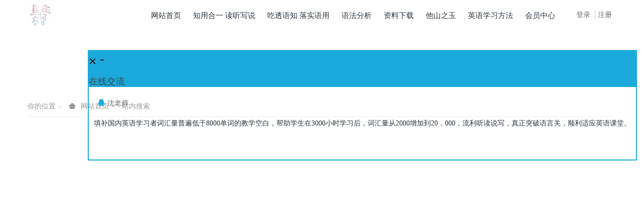

--- FILE ---
content_type: text/html;charset=UTF-8
request_url: http://s.sd.cn/search/index.php?stype=0&search=tag&searchword=ccyumingruhe&lang=cn
body_size: 5681
content:

<!DOCTYPE HTML>
<html class="oxh met-web">
<head>
<meta charset="utf-8">
<meta name="renderer" content="webkit">
<meta http-equiv="X-UA-Compatible" content="IE=edge,chrome=1">
<meta name="viewport" content="width=device-width,initial-scale=1.0,maximum-scale=1.0,minimum-scale=1.0,user-scalable=0,minimal-ui">
<meta name="format-detection" content="telephone=no">
<title>ccyumingruhe-雅思托福包分全托|知用合一| 吃透语知 |落实语用-Rolling Snowball English  知用合一 读听写说</title>
<meta name="description" content="填补国内英语学习者词汇量普遍低于8000单词的教学空白，帮助学生在3000小时学习后，词汇量从2000增加到20，000，流利听读说写，顺利适应全英语教学课堂。">
<meta name="keywords" content="雅思托福包分全托|知用合一| 吃透语知 |落实语用">
<meta name="generator" content="MetInfo V8.0" data-variable="../|cn|cn|metv75|11|2|0" data-user_name="">
<link href="../favicon.ico?1727143565" rel="shortcut icon" type="image/x-icon">
<link rel="stylesheet" type="text/css" href="../public/third-party/web/basic.css?1739867321">
<link rel="stylesheet" type="text/css" href="../public/web/css/metinfo.css?1727595376">
<link rel="stylesheet" type="text/css" href="../templates/metv75/cache/metv75.css?1757506842">
<script>(function(){var t=navigator.userAgent;(t.indexOf("rv:11")>=0||t.indexOf("MSIE 10")>=0)&&document.write("<script src=\"../public/third-party/html5shiv/html5shiv.min.js\"><\/script>")})();</script>
</head>
<!--[if lte IE 9]>
<div class="text-xs-center m-b-0 bg-blue-grey-100 alert">
    <button type="button" class="close" aria-label="Close" data-dismiss="alert">
        <span aria-hidden="true">×</span>
    </button>
    你正在使用一个过时的浏览器。请升级你的浏览器，以提高您的体验。</div>
<![endif]-->
<body >
<header class='met-head' m-id='met_head' m-type="head_nav">
    <nav class="navbar navbar-default box-shadow-none met-nav">
        <div class="container">
            <div class="row">
                <div class='met-nav-btn'>
                                                                <h1 hidden></h1>
                                        <h3 hidden>Rolling Snowball English  知用合一 读听写说</h3>
                                        <div class="navbar-header pull-xs-left">
                        <a href="../" class="met-logo vertical-align block pull-xs-left" title="Rolling Snowball English  知用合一 读听写说">
                            <div class="vertical-align-middle">
                                                                      <img src="../upload/202408/1723893328.jpg" alt="Rolling Snowball English  知用合一 读听写说" class="mblogo" />
                                    <img src="../upload/202408/1723893960.jpg" alt="Rolling Snowball English  知用合一 读听写说" class="pclogo" />
                                                                </div>
                        </a>
                    </div>
                    <button type="button" class="navbar-toggler hamburger hamburger-close collapsed p-x-5 p-y-0 met-nav-toggler" data-target="#met-nav-collapse" data-toggle="collapse">
                        <span class="sr-only"></span>
                        <span class="hamburger-bar"></span>
                    </button>
                                          <button type="button" class="navbar-toggler collapsed m-0 p-x-5 p-y-0 met-head-user-toggler" data-target="#met-head-user-collapse" data-toggle="collapse"> <i class="icon wb-user-circle" aria-hidden="true"></i>
                    </button>
                                    </div>
                <div class="navbar-collapse-toolbar pull-md-right p-0 collapse" id='met-head-user-collapse'>
                                                                <ul class="navbar-nav pull-md-right vertical-align p-l-0 m-b-0 met-head-user no-login text-xs-center" m-id="member" m-type="member">
                        <li class=" text-xs-center vertical-align-middle animation-slide-top">
                            <a href="../member/login.php?lang=cn" class="met_navbtn">登录</a>
                            <a href="../member/register_include.php?lang=cn" class="met_navbtn">注册</a>
                        </li>
                    </ul>
                                                        </div>
                <div class="navbar-collapse-toolbar pull-md-right p-0 collapse" id="met-nav-collapse">
                    <ul class="nav navbar-nav navlist">
                        <li class='nav-item'>
                            <a href="../" title="网站首页" class="nav-link
                                                          ">网站首页</a>
                        </li>
                                                                          <li class="nav-item dropdown m-l-10">
                                                          <a
                                href="../about/"
                                title="知用合一 读听写说"
                                target='_self'                                class="nav-link dropdown-toggle "
                                data-toggle="dropdown" data-hover="dropdown"
                            >
                                                        <span style=''>知用合一 读听写说</span></a>
                                                              <div class="dropdown-menu dropdown-menu-right animate animate-reverse">
                                                                                                                                                            <a href="../about/show.php?id=39" target='_self' title="学校简介" class='dropdown-item '><span style=''>学校简介</span></a>
                                                                                                                                  <a href="../message/" target='_self' title="在线留言" class='dropdown-item '><span style=''>在线留言</span></a>
                                                                                                                                  <a href="../feedback/" target='_self' title="在线报名" class='dropdown-item '><span style=''>在线报名</span></a>
                                                                                        </div>
                        </li>
                                                                                                  <li class="nav-item dropdown m-l-10">
                                                          <a
                                href="../product/"
                                title="吃透语知 落实语用"
                                target='_self'                                class="nav-link dropdown-toggle "
                                data-toggle="dropdown" data-hover="dropdown"
                            >
                                                        <span style=''>吃透语知 落实语用</span></a>
                                                              <div class="dropdown-menu dropdown-menu-right animate animate-reverse">
                                                                                                                                <a href="../product/" target='_self'  title="全部"
                                    class='dropdown-item nav-parent hidden-xl-up '>全部</a>
                                                                                                                                                              <a href="../product/product.php?class2=5" target='_self' title="雅思英语教学" class='dropdown-item '><span style=''>雅思英语教学</span></a>
                                                                                                                                  <a href="../product/product.php?class2=6" target='_self' title="托福英语教学" class='dropdown-item '><span style=''>托福英语教学</span></a>
                                                                                                                                  <a href="../product/product.php?class2=7" target='_self' title="大学英语教学" class='dropdown-item '><span style=''>大学英语教学</span></a>
                                                                                        </div>
                        </li>
                                                                                                  <li class="nav-item dropdown m-l-10">
                                                          <a
                                href="../news/"
                                title="语法分析"
                                target='_self'                                class="nav-link dropdown-toggle "
                                data-toggle="dropdown" data-hover="dropdown"
                            >
                                                        <span style=''>语法分析</span></a>
                                                              <div class="dropdown-menu dropdown-menu-right animate animate-reverse">
                                                                                                                                <a href="../news/" target='_self'  title="全部"
                                    class='dropdown-item nav-parent hidden-xl-up '>全部</a>
                                                                                                                                                              <div class="dropdown-submenu">
                                        <a href="../news/news.php?class2=89" target='_self' class="dropdown-item "><span style=''>雅思</span></a>
                                        <div class="dropdown-menu animate animate-reverse">
                                                                                            <a href="../news/news.php?class3=90" target='_self' class="dropdown-item " ><span style=''>第20套原文</span></a>
                                                                                    </div>
                                    </div>
                                                                                                                                  <a href="../ai/" target='_self' title="句法分析大模型" class='dropdown-item '><span style=''>句法分析大模型</span></a>
                                                                                                                                  <a href="../news/news.php?class2=78" target='_self' title="英语核心语法" class='dropdown-item '><span style=''>英语核心语法</span></a>
                                                                                                                                  <a href="../news/news.php?class2=37" target='_self' title="课本" class='dropdown-item '><span style=''>课本</span></a>
                                                                                                                                  <div class="dropdown-submenu">
                                        <a href="../news/news.php?class2=36" target='_self' class="dropdown-item "><span style=''>新概念</span></a>
                                        <div class="dropdown-menu animate animate-reverse">
                                                                                            <a href="../news/news.php?class3=79" target='_self' class="dropdown-item " ><span style=''>N2</span></a>
                                                                                            <a href="../news/news.php?class3=80" target='_self' class="dropdown-item " ><span style=''>N3</span></a>
                                                                                    </div>
                                    </div>
                                                                                                                                  <a href="../news/news.php?class2=35" target='_self' title="语法习题" class='dropdown-item '><span style=''>语法习题</span></a>
                                                                                        </div>
                        </li>
                                                                                                  <li class="nav-item dropdown m-l-10">
                                                          <a
                                href="../download/"
                                title="资料下载"
                                target='_self'                                class="nav-link dropdown-toggle "
                                data-toggle="dropdown" data-hover="dropdown"
                            >
                                                        <span style=''>资料下载</span></a>
                                                              <div class="dropdown-menu dropdown-menu-right animate animate-reverse">
                                                                                                                                <a href="../download/" target='_self'  title="全部"
                                    class='dropdown-item nav-parent hidden-xl-up '>全部</a>
                                                                                                                                                              <a href="../download/download.php?class2=77" target='_self' title="为什么刻苦学习" class='dropdown-item '><span style=''>为什么刻苦学习</span></a>
                                                                                        </div>
                        </li>
                                                                                                  <li class="nav-item dropdown m-l-10">
                                                          <a
                                href="../reference/"
                                title="他山之玉"
                                target='_self'                                class="nav-link dropdown-toggle "
                                data-toggle="dropdown" data-hover="dropdown"
                            >
                                                        <span style=''>他山之玉</span></a>
                                                              <div class="dropdown-menu dropdown-menu-right animate animate-reverse">
                                                                                                                                <a href="../reference/" target='_self'  title="全部"
                                    class='dropdown-item nav-parent hidden-xl-up '>全部</a>
                                                                                                                                                              <a href="../reference/news.php?class2=84" target='_self' title="阅读原著 " class='dropdown-item '><span style=''>阅读原著 </span></a>
                                                                                                                                  <a href="../reference/news.php?class2=83" target='_self' title="知用合一" class='dropdown-item '><span style=''>知用合一</span></a>
                                                                                                                                  <a href="../reference/news.php?class2=82" target='_self' title="语法分析" class='dropdown-item '><span style=''>语法分析</span></a>
                                                                                                                                  <a href="../reference/news.php?class2=81" target='_self' title="钟道隆逆向英语学习法" class='dropdown-item '><span style=''>钟道隆逆向英语学习法</span></a>
                                                                                        </div>
                        </li>
                                                                                                  <li class="nav-item dropdown m-l-10">
                                                          <a
                                href="../ways/"
                                title="英语学习方法"
                                target='_self'                                class="nav-link dropdown-toggle "
                                data-toggle="dropdown" data-hover="dropdown"
                            >
                                                        <span style=''>英语学习方法</span></a>
                                                              <div class="dropdown-menu dropdown-menu-right animate animate-reverse">
                                                                                                                                <a href="../ways/" target='_self'  title="全部"
                                    class='dropdown-item nav-parent hidden-xl-up '>全部</a>
                                                                                                                                                              <a href="../ways/news.php?class2=76" target='_self' title="老师" class='dropdown-item '><span style=''>老师</span></a>
                                                                                                                                  <a href="../ways/news.php?class2=75" target='_self' title="学生" class='dropdown-item '><span style=''>学生</span></a>
                                                                                        </div>
                        </li>
                                                                                                  <li class='nav-item m-l-10'>
                            <a href="../member/" target='_self' title="会员中心" class="nav-link "><span style=''>会员中心</span></a>
                        </li>
                                                                    </ul>
                    <div class="metlang m-l-15 pull-md-right">
                                                                                                        </div>
                </div>
            </div>
        </div>
    </nav>
</header>

    <div class="met-banner-ny vertical-align text-center" m-id="banner">
              <h3 class="vertical-align-middle">站内搜索</h3>
    </div>
                  <section class="met-crumbs hidden-sm-down" m-id='met_position' m-type='nocontent'>
    <div class="container">
        <div class="row">
            <div class="border-bottom clearfix">
                <ol class="breadcrumb m-b-0 subcolumn-crumbs breadcrumb-arrow">
                    <li class='breadcrumb-item'>
                        你的位置                    </li>
                    <li class='breadcrumb-item'>
                        <a href="../" title="网站首页" class='icon wb-home'>网站首页</a>
                    </li>
                                                                          <li class='breadcrumb-item'>
                            <a href="../search/" title="站内搜索" class=''>站内搜索</a>
                        </li>
                                                                                                                                            </ol>
            </div>
        </div>
    </div>
</section>
    <section class="met-search animsition">
    <div class="container">
        <div class="row">
            <div class="met-search-body">
                                <form method="get" class="page-search-form" role="search" action="../search/index.php?lang=cn" m-id="search_advanced" m-type="nocontent">
            <input type="hidden" name="lang" value="cn" />
            <input type="hidden" name="search" value="search" /><div data-plugin='select-linkage' data-select-url="../include/open.php?a=doctun&lang=cn&module=11">
            <select name="class1" class="form-control m-r-5 prov"></select>
            <select name="class2" class="form-control m-r-5 city"></select>
            <select name="class3" class="form-control m-r-5 dist"></select>
        </div><div class="advanced_search_type">
            <select name="stype" class="form-control m-r-5 " data-checked="0">
            <option value="0">全部</option>
            <option value="1">标题</option>
            <option value="2">内容</option>
            <option value="3">内容+标题</option>
            </select>
        </div>
            <div class="input-search input-search-dark">
                <button type="submit" class="input-search-btn"><i class="icon wb-search" aria-hidden="true"></i></button>
                <input
                type="text"
                class="form-control input-lg"
                name="searchword"
                value="ccyumingruhe"
                placeholder="请输入你感兴趣的关键词"
                >
            </div>
        </form>                <ul class="list-group list-group-full list-group-dividered met-pager-ajax">
                    <li class="list-group-item">
	<h4>
		<a href="" title='' target=_self >
			没有含有[<em style='font-style:normal;'>ccyumingruhe</em>]的信息内容		</a>
	</h4>
      	<a class="search-result-link" href="" target=_self></a>
</li>
                </ul>
            </div>
            <div class='m-t-20 text-xs-center hidden-sm-down' m-type="nosysdata">
                     <div class='met_pager'></div>            </div>
            <div class="met-pager-ajax-link hidden-md-up" m-type="nosysdata" data-plugin="appear" data-animate="slide-bottom" data-repeat="false">
                <button type="button" class="btn btn-primary btn-block btn-squared ladda-button" id="met-pager-btn" data-plugin="ladda" data-style="slide-left" data-url="" data-page="1">
                    <i class="icon wb-chevron-down m-r-5" aria-hidden="true"></i>
                    加载更多                </button>
            </div>
        </div>
    </div>
</section>
<footer class='met-foot-info border-top1' m-id='met_foot' m-type="foot">
    <div class="met-footnav text-xs-center p-b-20" m-id='noset' m-type='foot_nav'>
        <div class="container">
            <div class="row mob-masonry">
                <!-- 栏目调用 -->
                <div class="col-lg-6 col-xs-12 left_lanmu">
                    <div class="row">
                                                                          <div class="col-lg-3 col-md-3 col-xs-6 list masonry-item foot-nav">
                            <h4 class='font-size-20 m-t-0'>
                                <a href="../about/" target='_self' title="知用合一 读听写说">知用合一 读听写说</a>
                            </h4>
                                                          <ul class='ulstyle m-b-0'>
                                                                <li>
                                    <a href="../about/show.php?id=39" target='_self' title="学校简介">学校简介</a>
                                </li>
                                                                <li>
                                    <a href="../message/" target='_self' title="在线留言">在线留言</a>
                                </li>
                                                                <li>
                                    <a href="../feedback/" target='_self' title="在线报名">在线报名</a>
                                </li>
                                                            </ul>
                                                    </div>
                                                                                                  <div class="col-lg-3 col-md-3 col-xs-6 list masonry-item foot-nav">
                            <h4 class='font-size-20 m-t-0'>
                                <a href="../product/" target='_self' title="吃透语知 落实语用">吃透语知 落实语用</a>
                            </h4>
                                                          <ul class='ulstyle m-b-0'>
                                                                <li>
                                    <a href="../product/product.php?class2=5" target='_self' title="雅思英语教学">雅思英语教学</a>
                                </li>
                                                                <li>
                                    <a href="../product/product.php?class2=6" target='_self' title="托福英语教学">托福英语教学</a>
                                </li>
                                                                <li>
                                    <a href="../product/product.php?class2=7" target='_self' title="大学英语教学">大学英语教学</a>
                                </li>
                                                            </ul>
                                                    </div>
                                                                                                  <div class="col-lg-3 col-md-3 col-xs-6 list masonry-item foot-nav">
                            <h4 class='font-size-20 m-t-0'>
                                <a href="../news/" target='_self' title="语法分析">语法分析</a>
                            </h4>
                                                          <ul class='ulstyle m-b-0'>
                                                                <li>
                                    <a href="../news/news.php?class2=89" target='_self' title="雅思">雅思</a>
                                </li>
                                                                <li>
                                    <a href="../ai/" target='_self' title="句法分析大模型">句法分析大模型</a>
                                </li>
                                                                <li>
                                    <a href="../news/news.php?class2=78" target='_self' title="英语核心语法">英语核心语法</a>
                                </li>
                                                                <li>
                                    <a href="../news/news.php?class2=37" target='_self' title="课本">课本</a>
                                </li>
                                                                <li>
                                    <a href="../news/news.php?class2=36" target='_self' title="新概念">新概念</a>
                                </li>
                                                                <li>
                                    <a href="../news/news.php?class2=35" target='_self' title="语法习题">语法习题</a>
                                </li>
                                                            </ul>
                                                    </div>
                                                                                                  <div class="col-lg-3 col-md-3 col-xs-6 list masonry-item foot-nav">
                            <h4 class='font-size-20 m-t-0'>
                                <a href="../reference/" target='_self' title="他山之玉">他山之玉</a>
                            </h4>
                                                          <ul class='ulstyle m-b-0'>
                                                                <li>
                                    <a href="../reference/news.php?class2=84" target='_self' title="阅读原著 ">阅读原著 </a>
                                </li>
                                                                <li>
                                    <a href="../reference/news.php?class2=83" target='_self' title="知用合一">知用合一</a>
                                </li>
                                                                <li>
                                    <a href="../reference/news.php?class2=82" target='_self' title="语法分析">语法分析</a>
                                </li>
                                                                <li>
                                    <a href="../reference/news.php?class2=81" target='_self' title="钟道隆逆向英语学习法">钟道隆逆向英语学习法</a>
                                </li>
                                                            </ul>
                                                    </div>
                                                                                                                                                                        </div>
                </div>
                <!-- 栏目调用 -->
                <!-- 关注我们二维码 -->
                                <div class="col-lg-3 col-md-6 col-xs-12 info masonry-item" m-type="nocontent">
                                                                <h4 class='font-size-20 m-t-0'>
                        关注我们                    </h4>
                                        <div class="erweima row">
                                                  <div class="imgbox1 col-xs-6">
                            <div class="inline-block text-xs-center">
                                <img src='../upload/thumb_src/112_112/1757507070.jpg' alt='Rolling Snowball English  知用合一 读听写说'>
                                                                  <p class="weixintext">关注公众号</p>
                                                            </div>
                        </div>
                                                                          <div class="imgbox2 col-xs-6">
                            <div class="inline-block text-xs-center">
                                <img src='../upload/thumb_src/112_112/1757506667.jpg' alt='Rolling Snowball English  知用合一 读听写说'>
                                                                  <p class="weixintext">扫我加微信</p>
                                                            </div>
                        </div>
                                            </div>
                                    </div>
                <!-- 关注我们二维码 -->
                <!-- 联系我们 -->
                <div class="col-lg-3 col-md-6 col-xs-12 info masonry-item font-size-20" m-id='met_contact' m-type="nocontent">
                                              <p class='font-size-20'>联系我们</p>
                                                                  <p class="font-size-24">
                            <a href="tel:+86.15161761350" title="+86.15161761350">+86.15161761350</a>
                        </p>
                                                                  <p class="font-size-16 weekbox">
                            周一至周五 09：00-18：00                        </p>
                                                                  <a class="p-r-5" id="met-weixin" data-plugin="webuiPopover" data-trigger="hover" data-animation="pop" data-placement='top' data-width='155' data-padding='0' data-content="<div class='text-xs-center'>
                            <img src='../upload/202509/1757507070.jpg' alt='Rolling Snowball English  知用合一 读听写说' width='150' height='150' id='met-weixin-img'></div>
                        ">
                            <i class="fa fa-weixin"></i>
                        </a>
                                                              <a
                                          href="http://wpa.qq.com/msgrd?v=3&uin=1791572&site=qq&menu=yes"
                                        rel="nofollow" target="_blank" class="p-r-5">
                        <i class="fa fa-qq"></i>
                    </a>
                                                                                                                                                      <a href="mailto:1791572@qq.com" rel="nofollow" target="_blank" class="p-r-5">
                        <i class="fa fa-envelope red-600"></i>
                    </a>
                                    </div>
                <!-- 联系我们 -->
            </div>
        </div>
    </div>
    <!--友情链接-->
              <!--友情链接-->
    <div class="copy p-y-10 border-top1">
        <div class="container text-xs-center">
                              <div class="met_footright">
                    <span>版权所有 1996-2029 三乐英语</span>&nbsp;
                                              <span>电话： 0517-83928990  微信 电话 15161761350 15351747212   QQ: 839289900</span>&nbsp;
                                                                  <span>江苏省淮安市清江浦区人民南路15号四楼</span>
                                    </div>
                                          <div><p><a href="https://beian.miit.gov.cn" target="_blank" title="工信部" textvalue="苏ICP备18066470号">苏ICP备18066470号</a></p></div>
                                          <div><p style="text-align:center"><span style="font-family: 宋体; font-size: 48px;">小中高考 大学英语四六级 考研英语</span></p><p style="text-align: center;"><span style="font-family: 宋体; font-size: 48px;">学校整体提分</span><br/></p><p><span style=";font-family:宋体;font-size:48px"><span style="font-family:宋体">电话</span></span><span style=";font-family:宋体;font-size:48px">&nbsp;13347967212 </span><span style=";font-family:宋体;font-size:48px"><span style="font-family:宋体">微信</span> 13915117212</span></p><p><br/></p></div>
                        <div class="powered_by_metinfo">Powered by <b><a rel=nofollow href=http://www.metinfo.cn target=_blank>MetInfo 8.0</a></b> &copy;2008-2026 &nbsp;<a rel=nofollow href=http://www.metinfo.cn target=_blank>MetInfo Inc.</a></div>
                                                                                      </div>
        </div>
    </div>
</footer>
<div class="met-menu-list text-xs-center   " m-id="noset" m-type="menu">
    <div class="main">
            </div>
</div>
<input type="hidden" name="met_lazyloadbg" value="">
<script src="../cache/lang_json_cn.js?1757506842"></script>
<script src="../public/third-party/web/basic.js?1727595376"></script>
<script src="../public/web/js/metinfo.js?1750991271" data-js_url="../templates/metv75/cache/metv75.js?1757506842" id="met-page-js"></script>
</body>
</html>

--- FILE ---
content_type: text/html;charset=utf-8
request_url: http://s.sd.cn/include/open.php?a=doctun&lang=cn&module=11
body_size: 545
content:
{"citylist":[{"p":"\u5168\u90e8\u680f\u76ee","value":""},{"p":"\u5403\u900f\u8bed\u77e5 \u843d\u5b9e\u8bed\u7528","value":"4","url":"http:\/\/s.sd.cn\/product\/index.php?lang=cn","c":[{"n":"\u5168\u90e8\u680f\u76ee","value":""},{"n":"\u96c5\u601d\u82f1\u8bed\u6559\u5b66","value":"5"},{"n":"\u6258\u798f\u82f1\u8bed\u6559\u5b66","value":"6"},{"n":"\u5927\u5b66\u82f1\u8bed\u6559\u5b66","value":"7"}]},{"p":"\u8bed\u6cd5\u5206\u6790","value":"3","url":"http:\/\/s.sd.cn\/news\/index.php?lang=cn","c":[{"n":"\u5168\u90e8\u680f\u76ee","value":""},{"n":"\u96c5\u601d","value":"89","a":[{"s":"\u5168\u90e8\u680f\u76ee","value":""},{"s":"\u7b2c20\u5957\u539f\u6587","value":"90"}]},{"n":"\u53e5\u6cd5\u5206\u6790\u5927\u6a21\u578b","value":"88"},{"n":"\u82f1\u8bed\u6838\u5fc3\u8bed\u6cd5","value":"78"},{"n":"\u8bfe\u672c","value":"37"},{"n":"\u65b0\u6982\u5ff5","value":"36","a":[{"s":"\u5168\u90e8\u680f\u76ee","value":""},{"s":"N2","value":"79"},{"s":"N3","value":"80"}]},{"n":"\u8bed\u6cd5\u4e60\u9898","value":"35"}]},{"p":"\u8d44\u6599\u4e0b\u8f7d","value":"72","url":"http:\/\/s.sd.cn\/download\/index.php?lang=cn","c":[{"n":"\u5168\u90e8\u680f\u76ee","value":""},{"n":"\u4e3a\u4ec0\u4e48\u523b\u82e6\u5b66\u4e60","value":"77"}]},{"p":"\u4ed6\u5c71\u4e4b\u7389","value":"73","url":"http:\/\/s.sd.cn\/reference\/index.php?lang=cn","c":[{"n":"\u5168\u90e8\u680f\u76ee","value":""},{"n":"\u9605\u8bfb\u539f\u8457 ","value":"84"},{"n":"\u77e5\u7528\u5408\u4e00","value":"83"},{"n":"\u8bed\u6cd5\u5206\u6790","value":"82"},{"n":"\u949f\u9053\u9686\u9006\u5411\u82f1\u8bed\u5b66\u4e60\u6cd5","value":"81"}]},{"p":"\u82f1\u8bed\u5b66\u4e60\u65b9\u6cd5","value":"74","url":"http:\/\/s.sd.cn\/ways\/index.php?lang=cn","c":[{"n":"\u5168\u90e8\u680f\u76ee","value":""},{"n":"\u8001\u5e08","value":"76"},{"n":"\u5b66\u751f","value":"75"}]}]}

--- FILE ---
content_type: application/javascript
request_url: http://s.sd.cn/public/third-party/select-linkage/jquery.cityselect.js?1768059
body_size: 2189
content:
/*
Ajax 三级省市联动
http://code.ciaoca.cn/
日期：2012-7-18

settings 参数说明
-----
url:省市数据josn文件路径
prov:默认省份
city:默认城市
dist:默认地区（县）
nodata:无数据状态
required:必选项
 * MetInfo modified based on this plugins
 */
(function($){
	$.fn.citySelect=function(settings){
		if(!this.length){return;}
		// 默认值
		settings=$.extend({
			url:'',
			country:'',
			prov:'',
			city:'',
			dist:'',
			nodata:'',
			required:true,
			country_name_key:'',
			p_name_key:'p',
			n_name_key:'n',
			s_name_key:'s',
			p_children_key:'c',
			n_children_key:'a',
			value_key:'value',
			data_val_key:'value',
			prehtml:1,
			required_title:METLANG.Choice ? METLANG.Choice : "请选择",
			getCityjson:function(json){
				return json.citylist;
			}
		},settings);
        var box_obj = this,
            country_obj = box_obj.find(".country"),
            prov_obj = box_obj.find(".prov"),
            city_obj = box_obj.find(".city"),
            dist_obj = box_obj.find(".dist"),
            select_prehtml = settings.required ? "" : (settings.prehtml?"<option value=''>" + settings.required_title + "</option>":''),
            jsondata,
			city_json,
			cityJson=function(index,fn){
				var this_fun=function(){
						city_json=settings.getCityjson(jsondata,index);
						typeof fn=='function' && fn(city_json);
					};
				if(jsondata){
					this_fun();
					return city_json;
				}else{
					var this_interval=setInterval(function(){
							if(jsondata){
								this_fun();
								clearInterval(this_interval);
							}
						},500)
				}
			},
			// 遍历赋值省份下拉列表
			provStart=function(){
				if(country_obj.length){
					var country_id=country_obj.get(0).selectedIndex;
					if(!settings.required && settings.prehtml){
						country_id--;
					};
					prov_obj.empty().attr("disabled",true);
					city_obj.empty().attr("disabled",true);
					dist_obj.empty().attr("disabled",true);
					if(country_id<0||typeof(jsondata[country_id].children)=="undefined"){
						if(settings.nodata=="none"){
							prov_obj.css("display","none");
							city_obj.css("display","none");
							dist_obj.css("display","none");
						}else if(settings.nodata=="hidden"){
							prov_obj.css("visibility","hidden");
							city_obj.css("visibility","hidden");
							dist_obj.css("visibility","hidden");
                        };
                        prov_obj.trigger('changes');
                        city_obj.trigger('changes');
					    dist_obj.trigger('changes');
						return;
					};
				}
				var temp_html=select_prehtml;
				if(typeof country_id != 'undefined') cityJson(country_id);
				$.each(city_json,function(i,prov){
					var tn = prov[settings.p_name_key].name?prov[settings.p_name_key].name:prov[settings.p_name_key];
					var tv = prov[settings.value_key]||prov[settings.value_key]==''?prov[settings.value_key]:(prov[settings.p_name_key][settings.value_key]||prov[settings.p_name_key][settings.value_key]==''?prov[settings.p_name_key][settings.value_key]:prov[settings.p_name_key]);
					var data_val=(typeof prov[settings.p_name_key]=='object'?prov[settings.p_name_key][settings.data_val_key]:prov[settings.data_val_key])||tn;
					temp_html+=prov[settings.p_name_key]==settings.required_title?"<option value=''>"+tn+"</option>":"<option value='"+tv+"' data-val='"+data_val+"'>"+tn+"</option>";
				});
				prov_obj.html(temp_html).attr("disabled",false).css({"display":"","visibility":""}).trigger('changes');
				cityStart();
			},
			// 赋值市级函数
			cityStart=function(){
				if(!city_obj.length) return;
				var prov_id=prov_obj.get(0).selectedIndex;
				if(!settings.required && settings.prehtml){
					prov_id--;
				};
				city_obj.empty().attr("disabled",true);
				dist_obj.empty().attr("disabled",true);

				if(prov_id<0||typeof(city_json[prov_id][settings.p_children_key])=="undefined"){
					if(settings.nodata=="none"){
						city_obj.css("display","none");
						dist_obj.css("display","none");
					}else if(settings.nodata=="hidden"){
						city_obj.css("visibility","hidden");
						dist_obj.css("visibility","hidden");
					};
					city_obj.trigger('changes');
					dist_obj.trigger('changes');
					return;
				};
				// 遍历赋值市级下拉列表
				var temp_html=select_prehtml;
				$.each(city_json[prov_id][settings.p_children_key],function(i,city){
					var tn = city[settings.n_name_key].name?city[settings.n_name_key].name:city[settings.n_name_key];
					var tv = city[settings.value_key]||city[settings.value_key]==''?city[settings.value_key]:(city[settings.n_name_key][settings.value_key]||city[settings.n_name_key][settings.value_key]==''?city[settings.n_name_key][settings.value_key]:city[settings.n_name_key]);
					var data_val=(typeof city[settings.n_name_key]=='object'?city[settings.n_name_key][settings.data_val_key]:city[settings.data_val_key])||tn;
					temp_html+="<option value='"+tv+"' data-val='"+data_val+"'>"+tn+"</option>";
				});
				city_obj.html(temp_html).attr("disabled",false).css({"display":"","visibility":""}).trigger('changes');
				distStart();
			},
			// 赋值地区（县）函数
			distStart=function(){
				if(!dist_obj.length) return;
				var prov_id=prov_obj.get(0).selectedIndex;
				var city_id=city_obj.get(0).selectedIndex;
				if(!settings.required && settings.prehtml){
					prov_id--;
					city_id--;
				};
				dist_obj.empty().attr("disabled",true);

				if(prov_id<0||city_id<0||typeof(city_json[prov_id][settings.p_children_key][city_id][settings.n_children_key])=="undefined"){
					if(settings.nodata=="none"){
						dist_obj.css("display","none");
					}else if(settings.nodata=="hidden"){
						dist_obj.css("visibility","hidden");
					};
					dist_obj.trigger('changes');
					return;
				};

				// 遍历赋值市级下拉列表
				// if(city_json[prov_id][settings.p_children_key][city_id][settings.n_children_key].length){
					var temp_html=select_prehtml;
					$.each(city_json[prov_id][settings.p_children_key][city_id][settings.n_children_key],function(i,dist){
						var tn = dist[settings.s_name_key].name?dist[settings.s_name_key].name:dist[settings.s_name_key];
						var tv = dist[settings.value_key]||dist[settings.value_key]==''?dist[settings.value_key]:(dist[settings.s_name_key][settings.value_key]||dist[settings.s_name_key][settings.value_key]==''?dist[settings.s_name_key][settings.value_key]:dist[settings.s_name_key]);
						var data_val=(typeof dist[settings.s_name_key]=='object'?dist[settings.s_name_key][settings.data_val_key]:dist[settings.data_val_key])||tn;
						temp_html+="<option value='"+tv+"' data-val='"+data_val+"'>"+tn+"</option>";
					});
					dist_obj.html(temp_html).attr("disabled",false).css({"display":"","visibility":""}).trigger('changes');
				// }
			},
			init=function(){
				if(country_obj.length && settings.country_name_key!=''){
					var temp_html=select_prehtml;;
					$.each(jsondata, function(index, val) {
						temp_html+='<option value="'+val[settings.value_key]+'" data-val="'+val[settings.country_name_key]+'">'+val[settings.country_name_key]+'</option>';
					});
					country_obj.html(temp_html);
					setTimeout(function(){
						if(settings.country){
							country_obj.val(settings.country).change();
						}else{
							country_obj.val(country_obj.find("option:eq(0)").attr("value")).change();
						}
					},1)
				}
				if(!country_obj.length){
					provStart();
					// 若有传入省份与市级的值，则选中。（setTimeout为兼容IE6而设置）
					setTimeout(function(){
						if(settings.prov!=''){
							prov_obj.val(settings.prov);
							cityStart();
							setTimeout(function(){
								if(settings.city!=''){
									city_obj.val(settings.city);
									distStart();
									setTimeout(function(){
										if(settings.dist!=''){
											dist_obj.val(settings.dist);
										};
									},1);
								};
							},1);
						};
					},1);
					setTimeout(function(){
						if(!settings.prov){
							prov_obj.val(prov_obj.find("option:eq(0)").attr("value"));
						}
					},2);
				}
				// 选择国家时发生事件
				country_obj.bind("change",function(){
					provStart();
				});
				// 选择省份时发生事件
				prov_obj.bind("change",function(){
					cityStart();
				});
				// 选择市级时发生事件
				city_obj.bind("change",function(){
					distStart();
				});
			},
			destroy=function(){
				country_obj.unbind('change',provStart);
				prov_obj.unbind('change',cityStart);
				city_obj.unbind('change',distStart);
			};
		// 设置省市json数据
		if(typeof(settings.url)=="string"){
			$.getJSON(settings.url,function(json){
				jsondata=json;
				city_json=settings.getCityjson(json);
				init();
			});
		}else{
			jsondata=settings.url;
			city_json=settings.url;
			init();
		};
		return {cityJson:cityJson,destroy:destroy};
	};
})(jQuery);